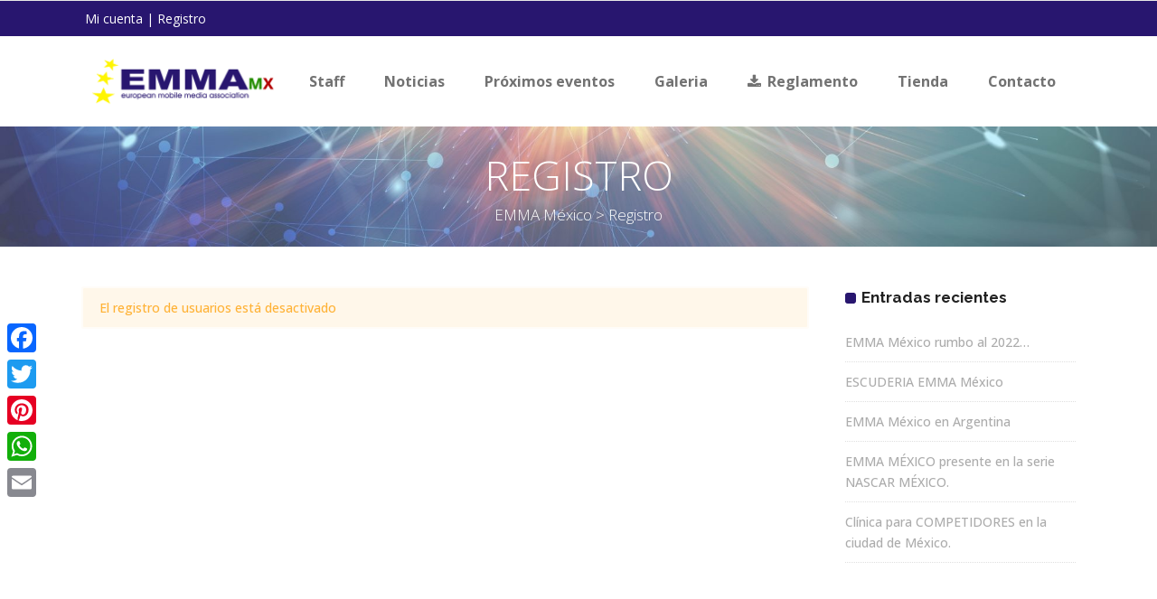

--- FILE ---
content_type: text/html; charset=UTF-8
request_url: https://emmamx.com/registro/
body_size: 16977
content:
<!DOCTYPE html>
<html lang="es">
<head>
<meta charset="UTF-8"/>
<link rel="profile" href="http://gmpg.org/xfn/11"/>
<link rel="pingback" href="https://emmamx.com/xmlrpc.php"/>
<meta name="viewport" content="width=device-width,initial-scale=1,user-scalable=no">
<script type="application/javascript">var qodeCoreAjaxUrl = "https://emmamx.com/wp-admin/admin-ajax.php"</script><meta name='robots' content='index, follow, max-image-preview:large, max-snippet:-1, max-video-preview:-1' />
<style>img:is([sizes="auto" i], [sizes^="auto," i]) { contain-intrinsic-size: 3000px 1500px }</style>
<!-- This site is optimized with the Yoast SEO plugin v26.1.1 - https://yoast.com/wordpress/plugins/seo/ -->
<title>Registro - EMMA México</title>
<link rel="canonical" href="https://emmamx.com/registro/" />
<meta property="og:locale" content="es_ES" />
<meta property="og:type" content="article" />
<meta property="og:title" content="Registro - EMMA México" />
<meta property="og:url" content="https://emmamx.com/registro/" />
<meta property="og:site_name" content="EMMA México" />
<meta property="article:publisher" content="https://www.facebook.com/EMMA-M%c3%a9xico-455414648237077" />
<meta property="article:modified_time" content="2021-03-29T15:16:00+00:00" />
<meta name="twitter:card" content="summary_large_image" />
<script type="application/ld+json" class="yoast-schema-graph">{"@context":"https://schema.org","@graph":[{"@type":"WebPage","@id":"https://emmamx.com/registro/","url":"https://emmamx.com/registro/","name":"Registro - EMMA México","isPartOf":{"@id":"https://emmamx.com/#website"},"datePublished":"2019-12-09T19:28:40+00:00","dateModified":"2021-03-29T15:16:00+00:00","breadcrumb":{"@id":"https://emmamx.com/registro/#breadcrumb"},"inLanguage":"es","potentialAction":[{"@type":"ReadAction","target":["https://emmamx.com/registro/"]}]},{"@type":"BreadcrumbList","@id":"https://emmamx.com/registro/#breadcrumb","itemListElement":[{"@type":"ListItem","position":1,"name":"Inicio","item":"https://emmamx.com/"},{"@type":"ListItem","position":2,"name":"Registro"}]},{"@type":"WebSite","@id":"https://emmamx.com/#website","url":"https://emmamx.com/","name":"EMMA México","description":"European Mobile Media Association","publisher":{"@id":"https://emmamx.com/#organization"},"potentialAction":[{"@type":"SearchAction","target":{"@type":"EntryPoint","urlTemplate":"https://emmamx.com/?s={search_term_string}"},"query-input":{"@type":"PropertyValueSpecification","valueRequired":true,"valueName":"search_term_string"}}],"inLanguage":"es"},{"@type":"Organization","@id":"https://emmamx.com/#organization","name":"EMMA Mexico","url":"https://emmamx.com/","logo":{"@type":"ImageObject","inLanguage":"es","@id":"https://emmamx.com/#/schema/logo/image/","url":"https://emmamx.com/wp-content/uploads/2019/10/logo_emma-e1593539498912.png","contentUrl":"https://emmamx.com/wp-content/uploads/2019/10/logo_emma-e1593539498912.png","width":216,"height":66,"caption":"EMMA Mexico"},"image":{"@id":"https://emmamx.com/#/schema/logo/image/"},"sameAs":["https://www.facebook.com/EMMA-México-455414648237077"]}]}</script>
<!-- / Yoast SEO plugin. -->
<link rel='dns-prefetch' href='//static.addtoany.com' />
<link rel='dns-prefetch' href='//fonts.googleapis.com' />
<link rel="alternate" type="application/rss+xml" title="EMMA México &raquo; Feed" href="https://emmamx.com/feed/" />
<link rel="alternate" type="application/rss+xml" title="EMMA México &raquo; Feed de los comentarios" href="https://emmamx.com/comments/feed/" />
<script type="text/javascript">
gg_rtl = false;
gg_columnized_max_w = 260;
gg_masonry_min_w = 150;
gg_phosostr_min_w = 120; 
gg_coll_max_w = 400;
gg_preload_hires_img 	= false; 
gg_use_deeplink 		= true;
gg_monopage_filter 		= false;
gg_back_to_gall_scroll 	= false;
// global vars
gg_galleria_toggle_info = false;
gg_galleria_fx = '';
gg_galleria_fx_time = 400; 
gg_galleria_img_crop = true;
gg_galleria_autoplay = false;
gg_galleria_interval = 3500;
gg_delayed_fx = true;
</script>
<script type="text/javascript">
/* <![CDATA[ */
window._wpemojiSettings = {"baseUrl":"https:\/\/s.w.org\/images\/core\/emoji\/16.0.1\/72x72\/","ext":".png","svgUrl":"https:\/\/s.w.org\/images\/core\/emoji\/16.0.1\/svg\/","svgExt":".svg","source":{"concatemoji":"https:\/\/emmamx.com\/wp-includes\/js\/wp-emoji-release.min.js?ver=6.8.3"}};
/*! This file is auto-generated */
!function(s,n){var o,i,e;function c(e){try{var t={supportTests:e,timestamp:(new Date).valueOf()};sessionStorage.setItem(o,JSON.stringify(t))}catch(e){}}function p(e,t,n){e.clearRect(0,0,e.canvas.width,e.canvas.height),e.fillText(t,0,0);var t=new Uint32Array(e.getImageData(0,0,e.canvas.width,e.canvas.height).data),a=(e.clearRect(0,0,e.canvas.width,e.canvas.height),e.fillText(n,0,0),new Uint32Array(e.getImageData(0,0,e.canvas.width,e.canvas.height).data));return t.every(function(e,t){return e===a[t]})}function u(e,t){e.clearRect(0,0,e.canvas.width,e.canvas.height),e.fillText(t,0,0);for(var n=e.getImageData(16,16,1,1),a=0;a<n.data.length;a++)if(0!==n.data[a])return!1;return!0}function f(e,t,n,a){switch(t){case"flag":return n(e,"\ud83c\udff3\ufe0f\u200d\u26a7\ufe0f","\ud83c\udff3\ufe0f\u200b\u26a7\ufe0f")?!1:!n(e,"\ud83c\udde8\ud83c\uddf6","\ud83c\udde8\u200b\ud83c\uddf6")&&!n(e,"\ud83c\udff4\udb40\udc67\udb40\udc62\udb40\udc65\udb40\udc6e\udb40\udc67\udb40\udc7f","\ud83c\udff4\u200b\udb40\udc67\u200b\udb40\udc62\u200b\udb40\udc65\u200b\udb40\udc6e\u200b\udb40\udc67\u200b\udb40\udc7f");case"emoji":return!a(e,"\ud83e\udedf")}return!1}function g(e,t,n,a){var r="undefined"!=typeof WorkerGlobalScope&&self instanceof WorkerGlobalScope?new OffscreenCanvas(300,150):s.createElement("canvas"),o=r.getContext("2d",{willReadFrequently:!0}),i=(o.textBaseline="top",o.font="600 32px Arial",{});return e.forEach(function(e){i[e]=t(o,e,n,a)}),i}function t(e){var t=s.createElement("script");t.src=e,t.defer=!0,s.head.appendChild(t)}"undefined"!=typeof Promise&&(o="wpEmojiSettingsSupports",i=["flag","emoji"],n.supports={everything:!0,everythingExceptFlag:!0},e=new Promise(function(e){s.addEventListener("DOMContentLoaded",e,{once:!0})}),new Promise(function(t){var n=function(){try{var e=JSON.parse(sessionStorage.getItem(o));if("object"==typeof e&&"number"==typeof e.timestamp&&(new Date).valueOf()<e.timestamp+604800&&"object"==typeof e.supportTests)return e.supportTests}catch(e){}return null}();if(!n){if("undefined"!=typeof Worker&&"undefined"!=typeof OffscreenCanvas&&"undefined"!=typeof URL&&URL.createObjectURL&&"undefined"!=typeof Blob)try{var e="postMessage("+g.toString()+"("+[JSON.stringify(i),f.toString(),p.toString(),u.toString()].join(",")+"));",a=new Blob([e],{type:"text/javascript"}),r=new Worker(URL.createObjectURL(a),{name:"wpTestEmojiSupports"});return void(r.onmessage=function(e){c(n=e.data),r.terminate(),t(n)})}catch(e){}c(n=g(i,f,p,u))}t(n)}).then(function(e){for(var t in e)n.supports[t]=e[t],n.supports.everything=n.supports.everything&&n.supports[t],"flag"!==t&&(n.supports.everythingExceptFlag=n.supports.everythingExceptFlag&&n.supports[t]);n.supports.everythingExceptFlag=n.supports.everythingExceptFlag&&!n.supports.flag,n.DOMReady=!1,n.readyCallback=function(){n.DOMReady=!0}}).then(function(){return e}).then(function(){var e;n.supports.everything||(n.readyCallback(),(e=n.source||{}).concatemoji?t(e.concatemoji):e.wpemoji&&e.twemoji&&(t(e.twemoji),t(e.wpemoji)))}))}((window,document),window._wpemojiSettings);
/* ]]> */
</script>
<style id='wp-emoji-styles-inline-css' type='text/css'>
img.wp-smiley, img.emoji {
display: inline !important;
border: none !important;
box-shadow: none !important;
height: 1em !important;
width: 1em !important;
margin: 0 0.07em !important;
vertical-align: -0.1em !important;
background: none !important;
padding: 0 !important;
}
</style>
<!-- <link rel='stylesheet' id='wp-block-library-css' href='https://emmamx.com/wp-includes/css/dist/block-library/style.min.css?ver=6.8.3' type='text/css' media='all' /> -->
<link rel="stylesheet" type="text/css" href="//emmamx.com/wp-content/cache/wpfc-minified/f25x3m2a/64qom.css" media="all"/>
<style id='classic-theme-styles-inline-css' type='text/css'>
/*! This file is auto-generated */
.wp-block-button__link{color:#fff;background-color:#32373c;border-radius:9999px;box-shadow:none;text-decoration:none;padding:calc(.667em + 2px) calc(1.333em + 2px);font-size:1.125em}.wp-block-file__button{background:#32373c;color:#fff;text-decoration:none}
</style>
<style id='global-styles-inline-css' type='text/css'>
:root{--wp--preset--aspect-ratio--square: 1;--wp--preset--aspect-ratio--4-3: 4/3;--wp--preset--aspect-ratio--3-4: 3/4;--wp--preset--aspect-ratio--3-2: 3/2;--wp--preset--aspect-ratio--2-3: 2/3;--wp--preset--aspect-ratio--16-9: 16/9;--wp--preset--aspect-ratio--9-16: 9/16;--wp--preset--color--black: #000000;--wp--preset--color--cyan-bluish-gray: #abb8c3;--wp--preset--color--white: #ffffff;--wp--preset--color--pale-pink: #f78da7;--wp--preset--color--vivid-red: #cf2e2e;--wp--preset--color--luminous-vivid-orange: #ff6900;--wp--preset--color--luminous-vivid-amber: #fcb900;--wp--preset--color--light-green-cyan: #7bdcb5;--wp--preset--color--vivid-green-cyan: #00d084;--wp--preset--color--pale-cyan-blue: #8ed1fc;--wp--preset--color--vivid-cyan-blue: #0693e3;--wp--preset--color--vivid-purple: #9b51e0;--wp--preset--gradient--vivid-cyan-blue-to-vivid-purple: linear-gradient(135deg,rgba(6,147,227,1) 0%,rgb(155,81,224) 100%);--wp--preset--gradient--light-green-cyan-to-vivid-green-cyan: linear-gradient(135deg,rgb(122,220,180) 0%,rgb(0,208,130) 100%);--wp--preset--gradient--luminous-vivid-amber-to-luminous-vivid-orange: linear-gradient(135deg,rgba(252,185,0,1) 0%,rgba(255,105,0,1) 100%);--wp--preset--gradient--luminous-vivid-orange-to-vivid-red: linear-gradient(135deg,rgba(255,105,0,1) 0%,rgb(207,46,46) 100%);--wp--preset--gradient--very-light-gray-to-cyan-bluish-gray: linear-gradient(135deg,rgb(238,238,238) 0%,rgb(169,184,195) 100%);--wp--preset--gradient--cool-to-warm-spectrum: linear-gradient(135deg,rgb(74,234,220) 0%,rgb(151,120,209) 20%,rgb(207,42,186) 40%,rgb(238,44,130) 60%,rgb(251,105,98) 80%,rgb(254,248,76) 100%);--wp--preset--gradient--blush-light-purple: linear-gradient(135deg,rgb(255,206,236) 0%,rgb(152,150,240) 100%);--wp--preset--gradient--blush-bordeaux: linear-gradient(135deg,rgb(254,205,165) 0%,rgb(254,45,45) 50%,rgb(107,0,62) 100%);--wp--preset--gradient--luminous-dusk: linear-gradient(135deg,rgb(255,203,112) 0%,rgb(199,81,192) 50%,rgb(65,88,208) 100%);--wp--preset--gradient--pale-ocean: linear-gradient(135deg,rgb(255,245,203) 0%,rgb(182,227,212) 50%,rgb(51,167,181) 100%);--wp--preset--gradient--electric-grass: linear-gradient(135deg,rgb(202,248,128) 0%,rgb(113,206,126) 100%);--wp--preset--gradient--midnight: linear-gradient(135deg,rgb(2,3,129) 0%,rgb(40,116,252) 100%);--wp--preset--font-size--small: 13px;--wp--preset--font-size--medium: 20px;--wp--preset--font-size--large: 36px;--wp--preset--font-size--x-large: 42px;--wp--preset--spacing--20: 0.44rem;--wp--preset--spacing--30: 0.67rem;--wp--preset--spacing--40: 1rem;--wp--preset--spacing--50: 1.5rem;--wp--preset--spacing--60: 2.25rem;--wp--preset--spacing--70: 3.38rem;--wp--preset--spacing--80: 5.06rem;--wp--preset--shadow--natural: 6px 6px 9px rgba(0, 0, 0, 0.2);--wp--preset--shadow--deep: 12px 12px 50px rgba(0, 0, 0, 0.4);--wp--preset--shadow--sharp: 6px 6px 0px rgba(0, 0, 0, 0.2);--wp--preset--shadow--outlined: 6px 6px 0px -3px rgba(255, 255, 255, 1), 6px 6px rgba(0, 0, 0, 1);--wp--preset--shadow--crisp: 6px 6px 0px rgba(0, 0, 0, 1);}:where(.is-layout-flex){gap: 0.5em;}:where(.is-layout-grid){gap: 0.5em;}body .is-layout-flex{display: flex;}.is-layout-flex{flex-wrap: wrap;align-items: center;}.is-layout-flex > :is(*, div){margin: 0;}body .is-layout-grid{display: grid;}.is-layout-grid > :is(*, div){margin: 0;}:where(.wp-block-columns.is-layout-flex){gap: 2em;}:where(.wp-block-columns.is-layout-grid){gap: 2em;}:where(.wp-block-post-template.is-layout-flex){gap: 1.25em;}:where(.wp-block-post-template.is-layout-grid){gap: 1.25em;}.has-black-color{color: var(--wp--preset--color--black) !important;}.has-cyan-bluish-gray-color{color: var(--wp--preset--color--cyan-bluish-gray) !important;}.has-white-color{color: var(--wp--preset--color--white) !important;}.has-pale-pink-color{color: var(--wp--preset--color--pale-pink) !important;}.has-vivid-red-color{color: var(--wp--preset--color--vivid-red) !important;}.has-luminous-vivid-orange-color{color: var(--wp--preset--color--luminous-vivid-orange) !important;}.has-luminous-vivid-amber-color{color: var(--wp--preset--color--luminous-vivid-amber) !important;}.has-light-green-cyan-color{color: var(--wp--preset--color--light-green-cyan) !important;}.has-vivid-green-cyan-color{color: var(--wp--preset--color--vivid-green-cyan) !important;}.has-pale-cyan-blue-color{color: var(--wp--preset--color--pale-cyan-blue) !important;}.has-vivid-cyan-blue-color{color: var(--wp--preset--color--vivid-cyan-blue) !important;}.has-vivid-purple-color{color: var(--wp--preset--color--vivid-purple) !important;}.has-black-background-color{background-color: var(--wp--preset--color--black) !important;}.has-cyan-bluish-gray-background-color{background-color: var(--wp--preset--color--cyan-bluish-gray) !important;}.has-white-background-color{background-color: var(--wp--preset--color--white) !important;}.has-pale-pink-background-color{background-color: var(--wp--preset--color--pale-pink) !important;}.has-vivid-red-background-color{background-color: var(--wp--preset--color--vivid-red) !important;}.has-luminous-vivid-orange-background-color{background-color: var(--wp--preset--color--luminous-vivid-orange) !important;}.has-luminous-vivid-amber-background-color{background-color: var(--wp--preset--color--luminous-vivid-amber) !important;}.has-light-green-cyan-background-color{background-color: var(--wp--preset--color--light-green-cyan) !important;}.has-vivid-green-cyan-background-color{background-color: var(--wp--preset--color--vivid-green-cyan) !important;}.has-pale-cyan-blue-background-color{background-color: var(--wp--preset--color--pale-cyan-blue) !important;}.has-vivid-cyan-blue-background-color{background-color: var(--wp--preset--color--vivid-cyan-blue) !important;}.has-vivid-purple-background-color{background-color: var(--wp--preset--color--vivid-purple) !important;}.has-black-border-color{border-color: var(--wp--preset--color--black) !important;}.has-cyan-bluish-gray-border-color{border-color: var(--wp--preset--color--cyan-bluish-gray) !important;}.has-white-border-color{border-color: var(--wp--preset--color--white) !important;}.has-pale-pink-border-color{border-color: var(--wp--preset--color--pale-pink) !important;}.has-vivid-red-border-color{border-color: var(--wp--preset--color--vivid-red) !important;}.has-luminous-vivid-orange-border-color{border-color: var(--wp--preset--color--luminous-vivid-orange) !important;}.has-luminous-vivid-amber-border-color{border-color: var(--wp--preset--color--luminous-vivid-amber) !important;}.has-light-green-cyan-border-color{border-color: var(--wp--preset--color--light-green-cyan) !important;}.has-vivid-green-cyan-border-color{border-color: var(--wp--preset--color--vivid-green-cyan) !important;}.has-pale-cyan-blue-border-color{border-color: var(--wp--preset--color--pale-cyan-blue) !important;}.has-vivid-cyan-blue-border-color{border-color: var(--wp--preset--color--vivid-cyan-blue) !important;}.has-vivid-purple-border-color{border-color: var(--wp--preset--color--vivid-purple) !important;}.has-vivid-cyan-blue-to-vivid-purple-gradient-background{background: var(--wp--preset--gradient--vivid-cyan-blue-to-vivid-purple) !important;}.has-light-green-cyan-to-vivid-green-cyan-gradient-background{background: var(--wp--preset--gradient--light-green-cyan-to-vivid-green-cyan) !important;}.has-luminous-vivid-amber-to-luminous-vivid-orange-gradient-background{background: var(--wp--preset--gradient--luminous-vivid-amber-to-luminous-vivid-orange) !important;}.has-luminous-vivid-orange-to-vivid-red-gradient-background{background: var(--wp--preset--gradient--luminous-vivid-orange-to-vivid-red) !important;}.has-very-light-gray-to-cyan-bluish-gray-gradient-background{background: var(--wp--preset--gradient--very-light-gray-to-cyan-bluish-gray) !important;}.has-cool-to-warm-spectrum-gradient-background{background: var(--wp--preset--gradient--cool-to-warm-spectrum) !important;}.has-blush-light-purple-gradient-background{background: var(--wp--preset--gradient--blush-light-purple) !important;}.has-blush-bordeaux-gradient-background{background: var(--wp--preset--gradient--blush-bordeaux) !important;}.has-luminous-dusk-gradient-background{background: var(--wp--preset--gradient--luminous-dusk) !important;}.has-pale-ocean-gradient-background{background: var(--wp--preset--gradient--pale-ocean) !important;}.has-electric-grass-gradient-background{background: var(--wp--preset--gradient--electric-grass) !important;}.has-midnight-gradient-background{background: var(--wp--preset--gradient--midnight) !important;}.has-small-font-size{font-size: var(--wp--preset--font-size--small) !important;}.has-medium-font-size{font-size: var(--wp--preset--font-size--medium) !important;}.has-large-font-size{font-size: var(--wp--preset--font-size--large) !important;}.has-x-large-font-size{font-size: var(--wp--preset--font-size--x-large) !important;}
:where(.wp-block-post-template.is-layout-flex){gap: 1.25em;}:where(.wp-block-post-template.is-layout-grid){gap: 1.25em;}
:where(.wp-block-columns.is-layout-flex){gap: 2em;}:where(.wp-block-columns.is-layout-grid){gap: 2em;}
:root :where(.wp-block-pullquote){font-size: 1.5em;line-height: 1.6;}
</style>
<!-- <link rel='stylesheet' id='awsm-team-css-css' href='https://emmamx.com/wp-content/plugins/awsm-team-pro/css/team.min.css?ver=1.4.5' type='text/css' media='all' /> -->
<!-- <link rel='stylesheet' id='wpdm-fonticon-css' href='https://emmamx.com/wp-content/plugins/download-manager/assets/wpdm-iconfont/css/wpdm-icons.css?ver=6.8.3' type='text/css' media='all' /> -->
<!-- <link rel='stylesheet' id='wpdm-front-css' href='https://emmamx.com/wp-content/plugins/download-manager/assets/css/front.min.css?ver=6.8.3' type='text/css' media='all' /> -->
<!-- <link rel='stylesheet' id='events-manager-css' href='https://emmamx.com/wp-content/plugins/events-manager/includes/css/events-manager.min.css?ver=7.2.1' type='text/css' media='all' /> -->
<link rel="stylesheet" type="text/css" href="//emmamx.com/wp-content/cache/wpfc-minified/loyop3gc/hn5j5.css" media="all"/>
<style id='events-manager-inline-css' type='text/css'>
body .em { --font-family : inherit; --font-weight : inherit; --font-size : 1em; --line-height : inherit; }
</style>
<!-- <link rel='stylesheet' id='gg-lcl-skin-css' href='https://emmamx.com/wp-content/plugins/global-gallery/js/lightboxes/lc-lightbox/skins/minimal.css?ver=6.531' type='text/css' media='all' /> -->
<!-- <link rel='stylesheet' id='gg-lightbox-css-css' href='https://emmamx.com/wp-content/plugins/global-gallery/js/lightboxes/lc-lightbox/css/lc_lightbox.min.css?ver=6.8.3' type='text/css' media='all' /> -->
<link rel="stylesheet" type="text/css" href="//emmamx.com/wp-content/cache/wpfc-minified/2dz7pb78/dcmkh.css" media="all"/>
<style id='woocommerce-inline-inline-css' type='text/css'>
.woocommerce form .form-row .required { visibility: visible; }
</style>
<!-- <link rel='stylesheet' id='brands-styles-css' href='https://emmamx.com/wp-content/plugins/woocommerce/assets/css/brands.css?ver=10.2.2' type='text/css' media='all' /> -->
<!-- <link rel='stylesheet' id='startit-qode-default-style-css' href='https://emmamx.com/wp-content/themes/startit/style.css?ver=6.8.3' type='text/css' media='all' /> -->
<!-- <link rel='stylesheet' id='startit-qode-modules-plugins-css' href='https://emmamx.com/wp-content/themes/startit/assets/css/plugins.min.css?ver=6.8.3' type='text/css' media='all' /> -->
<!-- <link rel='stylesheet' id='startit-qode-modules-css' href='https://emmamx.com/wp-content/themes/startit/assets/css/modules.min.css?ver=6.8.3' type='text/css' media='all' /> -->
<link rel="stylesheet" type="text/css" href="//emmamx.com/wp-content/cache/wpfc-minified/knvxmnju/hn5j5.css" media="all"/>
<!--[if IE 9]>
<link rel='stylesheet' id='startit-qode-ie9-style-css' href='https://emmamx.com/wp-content/themes/startit/assets/css/ie9_stylesheet.min.css?ver=6.8.3' type='text/css' media='all' />
<![endif]-->
<!-- <link rel='stylesheet' id='startit-qode-font-awesome-css' href='https://emmamx.com/wp-content/themes/startit/assets/css/font-awesome/css/font-awesome.min.css?ver=6.8.3' type='text/css' media='all' /> -->
<!-- <link rel='stylesheet' id='startit-qode-font-elegant-css' href='https://emmamx.com/wp-content/themes/startit/assets/css/elegant-icons/style.min.css?ver=6.8.3' type='text/css' media='all' /> -->
<!-- <link rel='stylesheet' id='startit-qode-ion-icons-css' href='https://emmamx.com/wp-content/themes/startit/assets/css/ion-icons/css/ionicons.min.css?ver=6.8.3' type='text/css' media='all' /> -->
<!-- <link rel='stylesheet' id='startit-qode-linea-icons-css' href='https://emmamx.com/wp-content/themes/startit/assets/css/linea-icons/style.css?ver=6.8.3' type='text/css' media='all' /> -->
<!-- <link rel='stylesheet' id='startit-qode-simple-line-icons-css' href='https://emmamx.com/wp-content/themes/startit/assets/css/simple-line-icons/simple-line-icons.css?ver=6.8.3' type='text/css' media='all' /> -->
<!-- <link rel='stylesheet' id='startit-qode-dripicons-css' href='https://emmamx.com/wp-content/themes/startit/assets/css/dripicons/dripicons.css?ver=6.8.3' type='text/css' media='all' /> -->
<!-- <link rel='stylesheet' id='startit-qode-modules-responsive-css' href='https://emmamx.com/wp-content/themes/startit/assets/css/modules-responsive.min.css?ver=6.8.3' type='text/css' media='all' /> -->
<!-- <link rel='stylesheet' id='startit-qode-blog-responsive-css' href='https://emmamx.com/wp-content/themes/startit/assets/css/blog-responsive.min.css?ver=6.8.3' type='text/css' media='all' /> -->
<!-- <link rel='stylesheet' id='startit-qode-style-dynamic-responsive-css' href='https://emmamx.com/wp-content/themes/startit/assets/css/style_dynamic_responsive.css?ver=1711390054' type='text/css' media='all' /> -->
<!-- <link rel='stylesheet' id='startit-qode-style-dynamic-css' href='https://emmamx.com/wp-content/themes/startit/assets/css/style_dynamic.css?ver=1711390054' type='text/css' media='all' /> -->
<!-- <link rel='stylesheet' id='js_composer_front-css' href='https://emmamx.com/wp-content/plugins/js_composer/assets/css/js_composer.min.css?ver=6.0.5' type='text/css' media='all' /> -->
<link rel="stylesheet" type="text/css" href="//emmamx.com/wp-content/cache/wpfc-minified/7m7fj7tr/64r21.css" media="all"/>
<link rel='stylesheet' id='startit-qode-google-fonts-css' href='https://fonts.googleapis.com/css?family=Raleway%3A100%2C100italic%2C200%2C200italic%2C300%2C300italic%2C400%2C400italic%2C500%2C500italic%2C600%2C600italic%2C700%2C700italic%2C800%2C800italic%2C900%2C900italic%7COpen+Sans%3A100%2C100italic%2C200%2C200italic%2C300%2C300italic%2C400%2C400italic%2C500%2C500italic%2C600%2C600italic%2C700%2C700italic%2C800%2C800italic%2C900%2C900italic&#038;subset=latin%2Clatin-ext&#038;ver=1.0.0' type='text/css' media='all' />
<!--[if lt IE 9]>
<link rel='stylesheet' id='vc_lte_ie9-css' href='https://emmamx.com/wp-content/plugins/js_composer/assets/css/vc_lte_ie9.min.css?ver=6.0.5' type='text/css' media='screen' />
<![endif]-->
<!-- <link rel='stylesheet' id='addtoany-css' href='https://emmamx.com/wp-content/plugins/add-to-any/addtoany.min.css?ver=1.16' type='text/css' media='all' /> -->
<link rel="stylesheet" type="text/css" href="//emmamx.com/wp-content/cache/wpfc-minified/qwny38j8/64qom.css" media="all"/>
<style id='addtoany-inline-css' type='text/css'>
@media screen and (max-width:980px){
.a2a_floating_style.a2a_vertical_style{display:none;}
}
</style>
<!-- <link rel='stylesheet' id='gg_fontawesome-css' href='https://emmamx.com/wp-content/plugins/global-gallery/css/font-awesome/css/font-awesome.min.css?ver=4.7.0' type='text/css' media='all' /> -->
<!-- <link rel='stylesheet' id='gg-frontend-css-css' href='https://emmamx.com/wp-content/plugins/global-gallery/css/frontend.min.css?ver=6.531' type='text/css' media='all' /> -->
<!-- <link rel='stylesheet' id='gg-slider-css-css' href='https://emmamx.com/wp-content/plugins/global-gallery/js/jquery.galleria/themes/ggallery/galleria.ggallery_minimal.css?ver=6.531' type='text/css' media='all' /> -->
<!-- <link rel='stylesheet' id='gg-custom-css-css' href='https://emmamx.com/wp-content/plugins/global-gallery/css/custom.css?ver=6.531' type='text/css' media='all' /> -->
<link rel="stylesheet" type="text/css" href="//emmamx.com/wp-content/cache/wpfc-minified/g0vri67t/64qom.css" media="all"/>
<script src='//emmamx.com/wp-content/cache/wpfc-minified/3364y8q4/64qom.js' type="text/javascript"></script>
<!-- <script type="text/javascript" src="https://emmamx.com/wp-includes/js/jquery/jquery.min.js?ver=3.7.1" id="jquery-core-js"></script> -->
<!-- <script type="text/javascript" src="https://emmamx.com/wp-includes/js/jquery/jquery-migrate.min.js?ver=3.4.1" id="jquery-migrate-js"></script> -->
<!-- <script type="text/javascript" src="https://emmamx.com/wp-content/themes/startit/assets/js/modules/plugins/scrolltoplugin.min.js?ver=6.8.3" id="scrollto-js"></script> -->
<script type="text/javascript" id="addtoany-core-js-before">
/* <![CDATA[ */
window.a2a_config=window.a2a_config||{};a2a_config.callbacks=[];a2a_config.overlays=[];a2a_config.templates={};a2a_localize = {
Share: "Compartir",
Save: "Guardar",
Subscribe: "Suscribir",
Email: "Correo electrónico",
Bookmark: "Marcador",
ShowAll: "Mostrar todo",
ShowLess: "Mostrar menos",
FindServices: "Encontrar servicio(s)",
FindAnyServiceToAddTo: "Encuentra al instante cualquier servicio para añadir a",
PoweredBy: "Funciona con",
ShareViaEmail: "Compartir por correo electrónico",
SubscribeViaEmail: "Suscribirse a través de correo electrónico",
BookmarkInYourBrowser: "Añadir a marcadores de tu navegador",
BookmarkInstructions: "Presiona «Ctrl+D» o «\u2318+D» para añadir esta página a marcadores",
AddToYourFavorites: "Añadir a tus favoritos",
SendFromWebOrProgram: "Enviar desde cualquier dirección o programa de correo electrónico ",
EmailProgram: "Programa de correo electrónico",
More: "Más&#8230;",
ThanksForSharing: "¡Gracias por compartir!",
ThanksForFollowing: "¡Gracias por seguirnos!"
};
/* ]]> */
</script>
<script type="text/javascript" defer src="https://static.addtoany.com/menu/page.js" id="addtoany-core-js"></script>
<script src='//emmamx.com/wp-content/cache/wpfc-minified/dqn9avav/hn5j5.js' type="text/javascript"></script>
<!-- <script type="text/javascript" defer src="https://emmamx.com/wp-content/plugins/add-to-any/addtoany.min.js?ver=1.1" id="addtoany-jquery-js"></script> -->
<!-- <script type="text/javascript" src="https://emmamx.com/wp-content/plugins/download-manager/assets/js/wpdm.min.js?ver=6.8.3" id="wpdm-frontend-js-js"></script> -->
<script type="text/javascript" id="wpdm-frontjs-js-extra">
/* <![CDATA[ */
var wpdm_url = {"home":"https:\/\/emmamx.com\/","site":"https:\/\/emmamx.com\/","ajax":"https:\/\/emmamx.com\/wp-admin\/admin-ajax.php"};
var wpdm_js = {"spinner":"<i class=\"wpdm-icon wpdm-sun wpdm-spin\"><\/i>","client_id":"f3da7bf1c11fa282ed42b9448be19a09"};
var wpdm_strings = {"pass_var":"\u00a1Contrase\u00f1a verificada!","pass_var_q":"Haz clic en el bot\u00f3n siguiente para iniciar la descarga.","start_dl":"Iniciar descarga"};
/* ]]> */
</script>
<script src='//emmamx.com/wp-content/cache/wpfc-minified/egocq623/hn5j5.js' type="text/javascript"></script>
<!-- <script type="text/javascript" src="https://emmamx.com/wp-content/plugins/download-manager/assets/js/front.min.js?ver=3.3.26" id="wpdm-frontjs-js"></script> -->
<!-- <script type="text/javascript" src="https://emmamx.com/wp-includes/js/jquery/ui/core.min.js?ver=1.13.3" id="jquery-ui-core-js"></script> -->
<!-- <script type="text/javascript" src="https://emmamx.com/wp-includes/js/jquery/ui/mouse.min.js?ver=1.13.3" id="jquery-ui-mouse-js"></script> -->
<!-- <script type="text/javascript" src="https://emmamx.com/wp-includes/js/jquery/ui/sortable.min.js?ver=1.13.3" id="jquery-ui-sortable-js"></script> -->
<!-- <script type="text/javascript" src="https://emmamx.com/wp-includes/js/jquery/ui/datepicker.min.js?ver=1.13.3" id="jquery-ui-datepicker-js"></script> -->
<script type="text/javascript" id="jquery-ui-datepicker-js-after">
/* <![CDATA[ */
jQuery(function(jQuery){jQuery.datepicker.setDefaults({"closeText":"Cerrar","currentText":"Hoy","monthNames":["enero","febrero","marzo","abril","mayo","junio","julio","agosto","septiembre","octubre","noviembre","diciembre"],"monthNamesShort":["Ene","Feb","Mar","Abr","May","Jun","Jul","Ago","Sep","Oct","Nov","Dic"],"nextText":"Siguiente","prevText":"Anterior","dayNames":["domingo","lunes","martes","mi\u00e9rcoles","jueves","viernes","s\u00e1bado"],"dayNamesShort":["Dom","Lun","Mar","Mi\u00e9","Jue","Vie","S\u00e1b"],"dayNamesMin":["D","L","M","X","J","V","S"],"dateFormat":"d MM, yy","firstDay":1,"isRTL":false});});
/* ]]> */
</script>
<script src='//emmamx.com/wp-content/cache/wpfc-minified/qkzqnrt7/dcmkh.js' type="text/javascript"></script>
<!-- <script type="text/javascript" src="https://emmamx.com/wp-includes/js/jquery/ui/resizable.min.js?ver=1.13.3" id="jquery-ui-resizable-js"></script> -->
<!-- <script type="text/javascript" src="https://emmamx.com/wp-includes/js/jquery/ui/draggable.min.js?ver=1.13.3" id="jquery-ui-draggable-js"></script> -->
<!-- <script type="text/javascript" src="https://emmamx.com/wp-includes/js/jquery/ui/controlgroup.min.js?ver=1.13.3" id="jquery-ui-controlgroup-js"></script> -->
<!-- <script type="text/javascript" src="https://emmamx.com/wp-includes/js/jquery/ui/checkboxradio.min.js?ver=1.13.3" id="jquery-ui-checkboxradio-js"></script> -->
<!-- <script type="text/javascript" src="https://emmamx.com/wp-includes/js/jquery/ui/button.min.js?ver=1.13.3" id="jquery-ui-button-js"></script> -->
<!-- <script type="text/javascript" src="https://emmamx.com/wp-includes/js/jquery/ui/dialog.min.js?ver=1.13.3" id="jquery-ui-dialog-js"></script> -->
<script type="text/javascript" id="events-manager-js-extra">
/* <![CDATA[ */
var EM = {"ajaxurl":"https:\/\/emmamx.com\/wp-admin\/admin-ajax.php","locationajaxurl":"https:\/\/emmamx.com\/wp-admin\/admin-ajax.php?action=locations_search","firstDay":"1","locale":"es","dateFormat":"yy-mm-dd","ui_css":"https:\/\/emmamx.com\/wp-content\/plugins\/events-manager\/includes\/css\/jquery-ui\/build.min.css","show24hours":"1","is_ssl":"1","autocomplete_limit":"10","calendar":{"breakpoints":{"small":560,"medium":908,"large":false}},"phone":"","datepicker":{"format":"d\/m\/Y","locale":"es"},"search":{"breakpoints":{"small":650,"medium":850,"full":false}},"url":"https:\/\/emmamx.com\/wp-content\/plugins\/events-manager","assets":{"input.em-uploader":{"js":{"em-uploader":{"url":"https:\/\/emmamx.com\/wp-content\/plugins\/events-manager\/includes\/js\/em-uploader.js?v=7.2.1","event":"em_uploader_ready"}}},".em-event-editor":{"js":{"event-editor":{"url":"https:\/\/emmamx.com\/wp-content\/plugins\/events-manager\/includes\/js\/events-manager-event-editor.js?v=7.2.1","event":"em_event_editor_ready"}},"css":{"event-editor":"https:\/\/emmamx.com\/wp-content\/plugins\/events-manager\/includes\/css\/events-manager-event-editor.min.css?v=7.2.1"}},".em-recurrence-sets, .em-timezone":{"js":{"luxon":{"url":"luxon\/luxon.js?v=7.2.1","event":"em_luxon_ready"}}},".em-booking-form, #em-booking-form, .em-booking-recurring, .em-event-booking-form":{"js":{"em-bookings":{"url":"https:\/\/emmamx.com\/wp-content\/plugins\/events-manager\/includes\/js\/bookingsform.js?v=7.2.1","event":"em_booking_form_js_loaded"}}},"#em-opt-archetypes":{"js":{"archetypes":"https:\/\/emmamx.com\/wp-content\/plugins\/events-manager\/includes\/js\/admin-archetype-editor.js?v=7.2.1","archetypes_ms":"https:\/\/emmamx.com\/wp-content\/plugins\/events-manager\/includes\/js\/admin-archetypes.js?v=7.2.1","qs":"qs\/qs.js?v=7.2.1"}}},"cached":"","bookingInProgress":"Por favor, espera mientras la reserva se env\u00eda.","tickets_save":"Guardar entrada","bookingajaxurl":"https:\/\/emmamx.com\/wp-admin\/admin-ajax.php","bookings_export_save":"Exportar reservas","bookings_settings_save":"Guardar configuraci\u00f3n","booking_delete":"\u00bfEst\u00e1s seguro que quieres borrar?","booking_offset":"30","bookings":{"submit_button":{"text":{"default":"Enviar tu reserva","free":"Enviar tu reserva","payment":"Enviar tu reserva","processing":"Processing ..."}},"update_listener":""},"bb_full":"Vendido","bb_book":"Reservar ahora","bb_booking":"Reservando...","bb_booked":"Reserva Enviado","bb_error":"Error de Reserva. \u00bfIntentar de nuevo?","bb_cancel":"Cancelar","bb_canceling":"Cancelando...","bb_cancelled":"Cancelado","bb_cancel_error":"Error de Cancelaci\u00f3n. \u00bfIntentar de nuevo?","txt_search":"Buscar","txt_searching":"Buscando...","txt_loading":"Cargando...","event_detach_warning":"\u00bfSeguro de que deseas separar este evento? Haci\u00e9ndolo, este evento ser\u00e1 independiente del conjunto de eventos peri\u00f3dicos.","delete_recurrence_warning":"\u00bfSeguro que deseas borrar todas las repeticiones de este evento? Todos los eventos se mover\u00e1n a la papelera.","disable_bookings_warning":"\u00bfSeguro de que deseas desactivar las reservas? Si haces esto y guardas, perder\u00e1s todas las reservas anteriores. Si deseas evitar que se reserve m\u00e1s, reduce el n\u00famero de espacios disponibles a la cantidad de reservas que tiene el evento actualmente","booking_warning_cancel":"\u00bfEst\u00e1s seguro que quieres cancelar tu reserva?"};
/* ]]> */
</script>
<script src='//emmamx.com/wp-content/cache/wpfc-minified/8kd5v17l/supy.js' type="text/javascript"></script>
<!-- <script type="text/javascript" src="https://emmamx.com/wp-content/plugins/events-manager/includes/js/events-manager.js?ver=7.2.1" id="events-manager-js"></script> -->
<!-- <script type="text/javascript" src="https://emmamx.com/wp-content/plugins/events-manager/includes/external/flatpickr/l10n/es.js?ver=7.2.1" id="em-flatpickr-localization-js"></script> -->
<!-- <script type="text/javascript" src="https://emmamx.com/wp-content/plugins/woocommerce/assets/js/jquery-blockui/jquery.blockUI.min.js?ver=2.7.0-wc.10.2.2" id="jquery-blockui-js" data-wp-strategy="defer"></script> -->
<script type="text/javascript" id="wc-add-to-cart-js-extra">
/* <![CDATA[ */
var wc_add_to_cart_params = {"ajax_url":"\/wp-admin\/admin-ajax.php","wc_ajax_url":"\/?wc-ajax=%%endpoint%%","i18n_view_cart":"Ver carrito","cart_url":"https:\/\/emmamx.com\/carrito\/","is_cart":"","cart_redirect_after_add":"no"};
/* ]]> */
</script>
<script src='//emmamx.com/wp-content/cache/wpfc-minified/jlo4y22p/6ikt0.js' type="text/javascript"></script>
<!-- <script type="text/javascript" src="https://emmamx.com/wp-content/plugins/woocommerce/assets/js/frontend/add-to-cart.min.js?ver=10.2.2" id="wc-add-to-cart-js" data-wp-strategy="defer"></script> -->
<!-- <script type="text/javascript" src="https://emmamx.com/wp-content/plugins/woocommerce/assets/js/js-cookie/js.cookie.min.js?ver=2.1.4-wc.10.2.2" id="js-cookie-js" defer="defer" data-wp-strategy="defer"></script> -->
<script type="text/javascript" id="woocommerce-js-extra">
/* <![CDATA[ */
var woocommerce_params = {"ajax_url":"\/wp-admin\/admin-ajax.php","wc_ajax_url":"\/?wc-ajax=%%endpoint%%","i18n_password_show":"Mostrar contrase\u00f1a","i18n_password_hide":"Ocultar contrase\u00f1a"};
/* ]]> */
</script>
<script src='//emmamx.com/wp-content/cache/wpfc-minified/femsedx0/6ikt0.js' type="text/javascript"></script>
<!-- <script type="text/javascript" src="https://emmamx.com/wp-content/plugins/woocommerce/assets/js/frontend/woocommerce.min.js?ver=10.2.2" id="woocommerce-js" defer="defer" data-wp-strategy="defer"></script> -->
<!-- <script type="text/javascript" src="https://emmamx.com/wp-content/plugins/js_composer/assets/js/vendors/woocommerce-add-to-cart.js?ver=6.0.5" id="vc_woocommerce-add-to-cart-js-js"></script> -->
<!-- <script type="text/javascript" src="https://emmamx.com/wp-content/plugins/woocommerce/assets/js/select2/select2.full.min.js?ver=4.0.3-wc.10.2.2" id="select2-js" defer="defer" data-wp-strategy="defer"></script> -->
<link rel="https://api.w.org/" href="https://emmamx.com/wp-json/" /><link rel="alternate" title="JSON" type="application/json" href="https://emmamx.com/wp-json/wp/v2/pages/1699" /><link rel="EditURI" type="application/rsd+xml" title="RSD" href="https://emmamx.com/xmlrpc.php?rsd" />
<meta name="generator" content="WordPress 6.8.3" />
<meta name="generator" content="WooCommerce 10.2.2" />
<link rel='shortlink' href='https://emmamx.com/?p=1699' />
<link rel="alternate" title="oEmbed (JSON)" type="application/json+oembed" href="https://emmamx.com/wp-json/oembed/1.0/embed?url=https%3A%2F%2Femmamx.com%2Fregistro%2F" />
<link rel="alternate" title="oEmbed (XML)" type="text/xml+oembed" href="https://emmamx.com/wp-json/oembed/1.0/embed?url=https%3A%2F%2Femmamx.com%2Fregistro%2F&#038;format=xml" />
<script>
document.documentElement.className = document.documentElement.className.replace( 'no-js', 'js' );
</script>
<style>
.no-js img.lazyload { display: none; }
figure.wp-block-image img.lazyloading { min-width: 150px; }
.lazyload, .lazyloading { opacity: 0; }
.lazyloaded {
opacity: 1;
transition: opacity 400ms;
transition-delay: 0ms;
}
</style>
<noscript><style>.woocommerce-product-gallery{ opacity: 1 !important; }</style></noscript>
<meta name="generator" content="Powered by WPBakery Page Builder - drag and drop page builder for WordPress."/>
<link rel="icon" href="https://emmamx.com/wp-content/uploads/2021/03/favicon.png" sizes="32x32" />
<link rel="icon" href="https://emmamx.com/wp-content/uploads/2021/03/favicon.png" sizes="192x192" />
<link rel="apple-touch-icon" href="https://emmamx.com/wp-content/uploads/2021/03/favicon.png" />
<meta name="msapplication-TileImage" content="https://emmamx.com/wp-content/uploads/2021/03/favicon.png" />
<script type="text/javascript">
jQuery(document).delegate('.gg_linked_img', 'click', function() {
var link = jQuery(this).data('gg-link');
window.open(link ,'_top');
});
</script>
<noscript><style> .wpb_animate_when_almost_visible { opacity: 1; }</style></noscript><meta name="generator" content="WordPress Download Manager 3.3.26" />
<style>
/* WPDM Link Template Styles */        </style>
<style>
:root {
--color-primary: #28166f;
--color-primary-rgb: 40, 22, 111;
--color-primary-hover: #28166f;
--color-primary-active: #28166f;
--clr-sec: #6c757d;
--clr-sec-rgb: 108, 117, 125;
--clr-sec-hover: #6c757d;
--clr-sec-active: #6c757d;
--color-secondary: #6c757d;
--color-secondary-rgb: 108, 117, 125;
--color-secondary-hover: #6c757d;
--color-secondary-active: #6c757d;
--color-success: #18ce0f;
--color-success-rgb: 24, 206, 15;
--color-success-hover: #18ce0f;
--color-success-active: #18ce0f;
--color-info: #2CA8FF;
--color-info-rgb: 44, 168, 255;
--color-info-hover: #2CA8FF;
--color-info-active: #2CA8FF;
--color-warning: #FFB236;
--color-warning-rgb: 255, 178, 54;
--color-warning-hover: #FFB236;
--color-warning-active: #FFB236;
--color-danger: #ff5062;
--color-danger-rgb: 255, 80, 98;
--color-danger-hover: #ff5062;
--color-danger-active: #ff5062;
--color-green: #30b570;
--color-blue: #0073ff;
--color-purple: #8557D3;
--color-red: #ff5062;
--color-muted: rgba(69, 89, 122, 0.6);
--wpdm-font: "Sen", -apple-system, BlinkMacSystemFont, "Segoe UI", Roboto, Helvetica, Arial, sans-serif, "Apple Color Emoji", "Segoe UI Emoji", "Segoe UI Symbol";
}
.wpdm-download-link.btn.btn-primary {
border-radius: 4px;
}
</style>
</head>
<body class="wp-singular page-template-default page page-id-1699 wp-theme-startit theme-startit select-core-2.0.4 woocommerce-no-js startit-ver-3.1 qodef-smooth-scroll  qodef-header-standard qodef-sticky-header-on-scroll-down-up qodef-default-mobile-header qodef-sticky-up-mobile-header qodef-dropdown-default qodef-header-style-on-scroll wpb-js-composer js-comp-ver-6.0.5 vc_responsive">
<div class="qodef-wrapper">
<div class="qodef-wrapper-inner">
<div class="qodef-top-bar">
<div class="qodef-grid">
<div class="qodef-vertical-align-containers qodef-50-50">
<div class="qodef-position-left">
<div class="qodef-position-left-inner">
<div id="custom_html-4" class="widget_text widget widget_custom_html qodef-top-bar-widget"><div class="textwidget custom-html-widget"><a style="color:#FFFFFF;" href="https://emmamx.com/mi-cuenta" >Mi cuenta | Registro</a></div></div>                                    </div>
</div>
<div class="qodef-position-right">
<div class="qodef-position-right-inner">
</div>
</div>
</div>
</div>
</div>
<header class="qodef-page-header">
<div class="qodef-menu-area" >
<div class="qodef-grid">
<div class="qodef-vertical-align-containers">
<div class="qodef-position-left">
<div class="qodef-position-left-inner">
<div class="qodef-logo-wrapper">
<a href="https://emmamx.com/" style="height: 66px;">
<img   alt="logo" data-src="https://emmamx.com/wp-content/uploads/2019/10/logo_emma.png" class="qodef-normal-logo lazyload" src="[data-uri]" /><noscript><img   alt="logo" data-src="https://emmamx.com/wp-content/uploads/2019/10/logo_emma.png" class="qodef-normal-logo lazyload" src="[data-uri]" /><noscript><img class="qodef-normal-logo" src="https://emmamx.com/wp-content/uploads/2019/10/logo_emma.png" alt="logo"/></noscript></noscript>
<img   alt="dark logo" data-src="https://emmamx.com/wp-content/uploads/2019/10/logo_emma.png" class="qodef-dark-logo lazyload" src="[data-uri]" /><noscript><img   alt="dark logo" data-src="https://emmamx.com/wp-content/uploads/2019/10/logo_emma.png" class="qodef-dark-logo lazyload" src="[data-uri]" /><noscript><img class="qodef-dark-logo" src="https://emmamx.com/wp-content/uploads/2019/10/logo_emma.png" alt="dark logo"/></noscript></noscript>        <img   alt="light logo" data-src="https://emmamx.com/wp-content/uploads/2019/10/logo_emma.png" class="qodef-light-logo lazyload" src="[data-uri]" /><noscript><img   alt="light logo" data-src="https://emmamx.com/wp-content/uploads/2019/10/logo_emma.png" class="qodef-light-logo lazyload" src="[data-uri]" /><noscript><img class="qodef-light-logo" src="https://emmamx.com/wp-content/uploads/2019/10/logo_emma.png" alt="light logo"/></noscript></noscript>    </a>
</div>
</div>
</div>
<div class="qodef-position-right">
<div class="qodef-position-right-inner">
<nav class="qodef-main-menu qodef-drop-down qodef-default-nav">
<ul id="menu-principal" class="clearfix"><li id="nav-menu-item-20" class="menu-item menu-item-type-post_type menu-item-object-page  narrow"><a href="https://emmamx.com/staff/" class=""><span class="item_outer"><span class="item_inner"><span class="menu_icon_wrapper"><i class="menu_icon null fa"></i></span><span class="item_text">Staff</span></span><span class="plus"></span></span></a></li>
<li id="nav-menu-item-28" class="menu-item menu-item-type-post_type menu-item-object-page  narrow"><a href="https://emmamx.com/noticias/" class=""><span class="item_outer"><span class="item_inner"><span class="menu_icon_wrapper"><i class="menu_icon null fa"></i></span><span class="item_text">Noticias</span></span><span class="plus"></span></span></a></li>
<li id="nav-menu-item-4894" class="menu-item menu-item-type-custom menu-item-object-custom  narrow"><a href="https://emmamx.com/eventos" class=""><span class="item_outer"><span class="item_inner"><span class="menu_icon_wrapper"><i class="menu_icon blank fa"></i></span><span class="item_text">Próximos eventos</span></span><span class="plus"></span></span></a></li>
<li id="nav-menu-item-31" class="menu-item menu-item-type-post_type menu-item-object-page  narrow"><a href="https://emmamx.com/galeria/" class=""><span class="item_outer"><span class="item_inner"><span class="menu_icon_wrapper"><i class="menu_icon null fa"></i></span><span class="item_text">Galeria</span></span><span class="plus"></span></span></a></li>
<li id="nav-menu-item-4858" class="menu-item menu-item-type-custom menu-item-object-custom  narrow"><a href="https://emmamx.com/wp-content/uploads/2024/03/2024-EMMA-Reglamento-Mexico-con-EURO.pdf" class=""><span class="item_outer"><span class="item_inner"><span class="menu_icon_wrapper"><i class="menu_icon fa-download fa"></i></span><span class="item_text">Reglamento</span></span><span class="plus"></span></span></a></li>
<li id="nav-menu-item-43" class="menu-item menu-item-type-post_type menu-item-object-page  narrow"><a href="https://emmamx.com/tienda/" class=""><span class="item_outer"><span class="item_inner"><span class="menu_icon_wrapper"><i class="menu_icon null fa"></i></span><span class="item_text">Tienda</span></span><span class="plus"></span></span></a></li>
<li id="nav-menu-item-2610" class="menu-item menu-item-type-post_type menu-item-object-page  narrow"><a href="https://emmamx.com/contacto/" class=""><span class="item_outer"><span class="item_inner"><span class="menu_icon_wrapper"><i class="menu_icon null fa"></i></span><span class="item_text">Contacto</span></span><span class="plus"></span></span></a></li>
</ul></nav>
</div>
</div>
</div>
</div>
</div>
<div class="qodef-sticky-header">
<div class="qodef-sticky-holder">
<div class="qodef-grid">
<div class=" qodef-vertical-align-containers">
<div class="qodef-position-left">
<div class="qodef-position-left-inner">
<div class="qodef-logo-wrapper">
<a href="https://emmamx.com/" style="height: 66px;">
<img   alt="logo" data-src="https://emmamx.com/wp-content/uploads/2019/10/logo_emma.png" class="qodef-normal-logo lazyload" src="[data-uri]" /><noscript><img   alt="logo" data-src="https://emmamx.com/wp-content/uploads/2019/10/logo_emma.png" class="qodef-normal-logo lazyload" src="[data-uri]" /><noscript><img class="qodef-normal-logo" src="https://emmamx.com/wp-content/uploads/2019/10/logo_emma.png" alt="logo"/></noscript></noscript>
<img   alt="dark logo" data-src="https://emmamx.com/wp-content/uploads/2019/10/logo_emma.png" class="qodef-dark-logo lazyload" src="[data-uri]" /><noscript><img   alt="dark logo" data-src="https://emmamx.com/wp-content/uploads/2019/10/logo_emma.png" class="qodef-dark-logo lazyload" src="[data-uri]" /><noscript><img class="qodef-dark-logo" src="https://emmamx.com/wp-content/uploads/2019/10/logo_emma.png" alt="dark logo"/></noscript></noscript>        <img   alt="light logo" data-src="https://emmamx.com/wp-content/uploads/2019/10/logo_emma.png" class="qodef-light-logo lazyload" src="[data-uri]" /><noscript><img   alt="light logo" data-src="https://emmamx.com/wp-content/uploads/2019/10/logo_emma.png" class="qodef-light-logo lazyload" src="[data-uri]" /><noscript><img class="qodef-light-logo" src="https://emmamx.com/wp-content/uploads/2019/10/logo_emma.png" alt="light logo"/></noscript></noscript>    </a>
</div>
</div>
</div>
<div class="qodef-position-right">
<div class="qodef-position-right-inner">
<nav class="qodef-main-menu qodef-drop-down qodef-sticky-nav">
<ul id="menu-principal-1" class="clearfix"><li id="sticky-nav-menu-item-20" class="menu-item menu-item-type-post_type menu-item-object-page  narrow"><a href="https://emmamx.com/staff/" class=""><span class="item_outer"><span class="item_inner"><span class="menu_icon_wrapper"><i class="menu_icon null fa"></i></span><span class="item_text">Staff</span></span><span class="plus"></span></span></a></li>
<li id="sticky-nav-menu-item-28" class="menu-item menu-item-type-post_type menu-item-object-page  narrow"><a href="https://emmamx.com/noticias/" class=""><span class="item_outer"><span class="item_inner"><span class="menu_icon_wrapper"><i class="menu_icon null fa"></i></span><span class="item_text">Noticias</span></span><span class="plus"></span></span></a></li>
<li id="sticky-nav-menu-item-4894" class="menu-item menu-item-type-custom menu-item-object-custom  narrow"><a href="https://emmamx.com/eventos" class=""><span class="item_outer"><span class="item_inner"><span class="menu_icon_wrapper"><i class="menu_icon blank fa"></i></span><span class="item_text">Próximos eventos</span></span><span class="plus"></span></span></a></li>
<li id="sticky-nav-menu-item-31" class="menu-item menu-item-type-post_type menu-item-object-page  narrow"><a href="https://emmamx.com/galeria/" class=""><span class="item_outer"><span class="item_inner"><span class="menu_icon_wrapper"><i class="menu_icon null fa"></i></span><span class="item_text">Galeria</span></span><span class="plus"></span></span></a></li>
<li id="sticky-nav-menu-item-4858" class="menu-item menu-item-type-custom menu-item-object-custom  narrow"><a href="https://emmamx.com/wp-content/uploads/2024/03/2024-EMMA-Reglamento-Mexico-con-EURO.pdf" class=""><span class="item_outer"><span class="item_inner"><span class="menu_icon_wrapper"><i class="menu_icon fa-download fa"></i></span><span class="item_text">Reglamento</span></span><span class="plus"></span></span></a></li>
<li id="sticky-nav-menu-item-43" class="menu-item menu-item-type-post_type menu-item-object-page  narrow"><a href="https://emmamx.com/tienda/" class=""><span class="item_outer"><span class="item_inner"><span class="menu_icon_wrapper"><i class="menu_icon null fa"></i></span><span class="item_text">Tienda</span></span><span class="plus"></span></span></a></li>
<li id="sticky-nav-menu-item-2610" class="menu-item menu-item-type-post_type menu-item-object-page  narrow"><a href="https://emmamx.com/contacto/" class=""><span class="item_outer"><span class="item_inner"><span class="menu_icon_wrapper"><i class="menu_icon null fa"></i></span><span class="item_text">Contacto</span></span><span class="plus"></span></span></a></li>
</ul></nav>
</div>
</div>
</div>
</div>
</div>
</div>
</header>
<header class="qodef-mobile-header">
<div class="qodef-mobile-header-inner">
<div class="qodef-mobile-header-holder">
<div class="qodef-grid">
<div class="qodef-vertical-align-containers">
<div class="qodef-mobile-menu-opener">
<a href="javascript:void(0)">
<span class="qodef-mobile-opener-icon-holder">
<i class="qodef-icon-font-awesome fa fa-bars " ></i>                    </span>
</a>
</div>
<div class="qodef-position-center">
<div class="qodef-position-center-inner">
<div class="qodef-mobile-logo-wrapper">
<a href="https://emmamx.com/" style="height: 66px">
<img  alt="mobile-logo" data-src="https://emmamx.com/wp-content/uploads/2019/10/logo_emma.png" class="lazyload" src="[data-uri]" /><noscript><img src="https://emmamx.com/wp-content/uploads/2019/10/logo_emma.png" alt="mobile-logo"/></noscript>
</a>
</div>
</div>
</div>
<div class="qodef-position-right">
<div class="qodef-position-right-inner">
</div>
</div>
</div> <!-- close .qodef-vertical-align-containers -->
</div>
</div>
<nav class="qodef-mobile-nav">
<div class="qodef-grid">
<ul id="menu-principal-2" class=""><li id="mobile-menu-item-20" class="menu-item menu-item-type-post_type menu-item-object-page "><a href="https://emmamx.com/staff/" class=""><span>Staff</span></a></li>
<li id="mobile-menu-item-28" class="menu-item menu-item-type-post_type menu-item-object-page "><a href="https://emmamx.com/noticias/" class=""><span>Noticias</span></a></li>
<li id="mobile-menu-item-4894" class="menu-item menu-item-type-custom menu-item-object-custom "><a href="https://emmamx.com/eventos" class=""><span>Próximos eventos</span></a></li>
<li id="mobile-menu-item-31" class="menu-item menu-item-type-post_type menu-item-object-page "><a href="https://emmamx.com/galeria/" class=""><span>Galeria</span></a></li>
<li id="mobile-menu-item-4858" class="menu-item menu-item-type-custom menu-item-object-custom "><a href="https://emmamx.com/wp-content/uploads/2024/03/2024-EMMA-Reglamento-Mexico-con-EURO.pdf" class=""><span>Reglamento</span></a></li>
<li id="mobile-menu-item-43" class="menu-item menu-item-type-post_type menu-item-object-page "><a href="https://emmamx.com/tienda/" class=""><span>Tienda</span></a></li>
<li id="mobile-menu-item-2610" class="menu-item menu-item-type-post_type menu-item-object-page "><a href="https://emmamx.com/contacto/" class=""><span>Contacto</span></a></li>
</ul>    </div>
</nav>
</div>
</header> <!-- close .qodef-mobile-header -->
<a id='qodef-back-to-top'  href='#'>
<span class="qodef-icon-stack">
<i class="qodef-icon-font-awesome fa fa-chevron-up " ></i>                </span>
</a>
<div class="qodef-content" >
<div class="qodef-content-inner">	
<div class="qodef-title qodef-standard-type qodef-preload-background qodef-has-background qodef-has-responsive-background qodef-content-center-alignment qodef-animation-left-right qodef-title-image-responsive" style="height:250px;" data-height="250" >
<div class="qodef-title-image"><img  alt="&nbsp;" data-src="https://emmamx.com/wp-content/uploads/2019/10/7966.jpg" class="lazyload" src="[data-uri]" /><noscript><img src="https://emmamx.com/wp-content/uploads/2019/10/7966.jpg" alt="&nbsp;" /></noscript> </div>
<div class="qodef-title-holder" >
<div class="qodef-container clearfix">
<div class="qodef-container-inner">
<div class="qodef-title-subtitle-holder" style="">
<div class="qodef-title-subtitle-holder-inner">
<h1 ><span>Registro</span></h1>
<div class="qodef-breadcrumbs-holder"> <div class="qodef-breadcrumbs"><div class="qodef-breadcrumbs-inner"><a href="https://emmamx.com/">EMMA México</a><span class="qodef-delimiter">&nbsp;&gt;&nbsp;</span><span class="qodef-current">Registro</span></div></div></div>
</div>
</div>
</div>
</div>
</div>
</div>
<div class="qodef-container">
<div class="qodef-container-inner clearfix">
<div class="qodef-two-columns-75-25 qodef-content-has-sidebar  clearfix">
<div class="qodef-column1 qodef-content-left-from-sidebar">
<div class="qodef-column-inner">
<div class='w3eden'><div class='alert alert-warning' data-title='Warning!'>El registro de usuarios está desactivado</div></div>
</div>
</div>
<div class="qodef-column2">
<div class="qodef-column-inner">
<aside class="qodef-sidebar">
<div id="recent-posts-2" class="widget widget_recent_entries">
<h4>Entradas recientes</h4>
<ul>
<li>
<a href="https://emmamx.com/emma-mexico-rumbo-al-2022/">EMMA México rumbo al 2022&#8230;</a>
</li>
<li>
<a href="https://emmamx.com/escuderia-emma-mexico/">ESCUDERIA EMMA México</a>
</li>
<li>
<a href="https://emmamx.com/emma-mexico-en-argentina/">EMMA México en Argentina</a>
</li>
<li>
<a href="https://emmamx.com/emma-mexico-presente-en-la-serie-nascar-mexico/">EMMA MÉXICO presente en la serie NASCAR MÉXICO.</a>
</li>
<li>
<a href="https://emmamx.com/clinica-para-competidores-en-la-ciudad-de-mexico/">Clínica para COMPETIDORES en la ciudad de México.</a>
</li>
</ul>
</div><div id="block-3" class="widget widget_block">
<pre class="wp-block-code"><code><iframe  width="0" height="0" style="border:none;overflow:hidden" scrolling="no" frameborder="0" allowfullscreen="true" allow="autoplay; clipboard-write; encrypted-media; picture-in-picture; web-share" data-src="https://www.facebook.com/plugins/page.php?href=https%3A%2F%2Fwww.facebook.com%2Fpeople%2FEMMA-M%25C3%25A9xico%2F100067680117320%2F&amp;tabs=timeline&amp;width=0&amp;height=0&amp;small_header=false&amp;adapt_container_width=true&amp;hide_cover=false&amp;show_facepile=false&amp;appId" class="lazyload" src="[data-uri]"></iframe></code></pre>
</div>    </aside>
</div>
</div>
</div>
</div>
</div>
</div> <!-- close div.content_inner -->
</div>  <!-- close div.content -->
<footer >
<div class="qodef-footer-inner clearfix">
<div class="qodef-footer-top-holder">
<div class="qodef-footer-top  qodef-footer-top-full">
<div class="qodef-three-columns clearfix">
<div class="qodef-three-columns-inner">
<div class="qodef-column">
<div class="qodef-column-inner">
<div id="custom_html-3" class="widget_text widget qodef-footer-column-1 widget_custom_html"><h4 class="qodef-footer-widget-title">Contáctanos</h4><div class="textwidget custom-html-widget"><p><strong>email: </strong><a style="color:#FFEF95;" href="mailto:info@emmamx.com">info@emmamx.com</a><br/>
<strong>EMMA México.</strong> 2019.<br/> Reservados todos los derechos.
</p></div></div>			</div>
</div>
<div class="qodef-column">
<div class="qodef-column-inner">
<div id="recent-posts-3" class="widget qodef-footer-column-2 widget_recent_entries">
<h4 class="qodef-footer-widget-title">Noticias recientes</h4>
<ul>
<li>
<a href="https://emmamx.com/emma-mexico-rumbo-al-2022/">EMMA México rumbo al 2022&#8230;</a>
</li>
<li>
<a href="https://emmamx.com/escuderia-emma-mexico/">ESCUDERIA EMMA México</a>
</li>
<li>
<a href="https://emmamx.com/emma-mexico-en-argentina/">EMMA México en Argentina</a>
</li>
<li>
<a href="https://emmamx.com/emma-mexico-presente-en-la-serie-nascar-mexico/">EMMA MÉXICO presente en la serie NASCAR MÉXICO.</a>
</li>
<li>
<a href="https://emmamx.com/clinica-para-competidores-en-la-ciudad-de-mexico/">Clínica para COMPETIDORES en la ciudad de México.</a>
</li>
</ul>
</div>			</div>
</div>
<div class="qodef-column">
<div class="qodef-column-inner">
<div id="em_widget-2" class="widget qodef-footer-column-3 widget_em_widget"><h4 class="qodef-footer-widget-title">Próximos eventos</h4><div class="em pixelbones em-list-widget em-events-widget"><li><a href="https://emmamx.com/eventos/final-de-emma-spain-2025/">FINAL DE EMMA SPAIN  2025</a><ul><li>18/10/2025 - 19/10/2025</li><li></li></ul></li></div></div>			</div>
</div>
</div>
</div>	</div>
</div>
</div>
</footer>
</div> <!-- close div.qodef-wrapper-inner  -->
</div> <!-- close div.qodef-wrapper -->
<script type="text/javascript">
if(	navigator.appVersion.indexOf("MSIE 8.") != -1 || navigator.appVersion.indexOf("MSIE 9.") != -1 ) {
document.body.className += ' gg_old_loader';
} else {
document.body.className += ' gg_new_loader';
}
</script>
<script type="speculationrules">
{"prefetch":[{"source":"document","where":{"and":[{"href_matches":"\/*"},{"not":{"href_matches":["\/wp-*.php","\/wp-admin\/*","\/wp-content\/uploads\/*","\/wp-content\/*","\/wp-content\/plugins\/*","\/wp-content\/themes\/startit\/*","\/*\\?(.+)"]}},{"not":{"selector_matches":"a[rel~=\"nofollow\"]"}},{"not":{"selector_matches":".no-prefetch, .no-prefetch a"}}]},"eagerness":"conservative"}]}
</script>
<div class="a2a_kit a2a_kit_size_32 a2a_floating_style a2a_vertical_style" style="left:0px;top:350px;background-color:transparent"><a class="a2a_button_facebook" href="https://www.addtoany.com/add_to/facebook?linkurl=https%3A%2F%2Femmamx.com%2Fregistro%2F&amp;linkname=Registro%20-%20EMMA%20M%C3%A9xico" title="Facebook" rel="nofollow noopener" target="_blank"></a><a class="a2a_button_twitter" href="https://www.addtoany.com/add_to/twitter?linkurl=https%3A%2F%2Femmamx.com%2Fregistro%2F&amp;linkname=Registro%20-%20EMMA%20M%C3%A9xico" title="Twitter" rel="nofollow noopener" target="_blank"></a><a class="a2a_button_pinterest" href="https://www.addtoany.com/add_to/pinterest?linkurl=https%3A%2F%2Femmamx.com%2Fregistro%2F&amp;linkname=Registro%20-%20EMMA%20M%C3%A9xico" title="Pinterest" rel="nofollow noopener" target="_blank"></a><a class="a2a_button_whatsapp" href="https://www.addtoany.com/add_to/whatsapp?linkurl=https%3A%2F%2Femmamx.com%2Fregistro%2F&amp;linkname=Registro%20-%20EMMA%20M%C3%A9xico" title="WhatsApp" rel="nofollow noopener" target="_blank"></a><a class="a2a_button_email" href="https://www.addtoany.com/add_to/email?linkurl=https%3A%2F%2Femmamx.com%2Fregistro%2F&amp;linkname=Registro%20-%20EMMA%20M%C3%A9xico" title="Email" rel="nofollow noopener" target="_blank"></a></div>            <script>
jQuery(function($){
});
</script>
<div id="fb-root"></div>
<script type="text/javascript">
(function() {
let targetObjectName = 'EM';
if ( typeof window[targetObjectName] === 'object' && window[targetObjectName] !== null ) {
Object.assign( window[targetObjectName], []);
} else {
console.warn( 'Could not merge extra data: window.' + targetObjectName + ' not found or not an object.' );
}
})();
</script>
<!-- Start of StatCounter Code -->
<script>
<!--
var sc_project=11885225;
var sc_security="add410ed";
</script>
<script type="text/javascript" src="https://www.statcounter.com/counter/counter.js" async></script>
<noscript><div class="statcounter"><a title="web analytics" href="https://statcounter.com/"><img class="statcounter" src="https://c.statcounter.com/11885225/0/add410ed/0/" alt="web analytics" /></a></div></noscript>
<!-- End of StatCounter Code -->
<script type='text/javascript'>
(function () {
var c = document.body.className;
c = c.replace(/woocommerce-no-js/, 'woocommerce-js');
document.body.className = c;
})();
</script>
<!-- <link rel='stylesheet' id='wc-blocks-style-css' href='https://emmamx.com/wp-content/plugins/woocommerce/assets/client/blocks/wc-blocks.css?ver=wc-10.2.2' type='text/css' media='all' /> -->
<link rel="stylesheet" type="text/css" href="//emmamx.com/wp-content/cache/wpfc-minified/8w2jbtwk/7xpil.css" media="all"/>
<script type="text/javascript" src="https://emmamx.com/wp-content/plugins/awsm-team-pro/js/team.min.js?ver=1.4.5" id="awsm-team-js"></script>
<script type="text/javascript" src="https://emmamx.com/wp-includes/js/dist/hooks.min.js?ver=4d63a3d491d11ffd8ac6" id="wp-hooks-js"></script>
<script type="text/javascript" src="https://emmamx.com/wp-includes/js/dist/i18n.min.js?ver=5e580eb46a90c2b997e6" id="wp-i18n-js"></script>
<script type="text/javascript" id="wp-i18n-js-after">
/* <![CDATA[ */
wp.i18n.setLocaleData( { 'text direction\u0004ltr': [ 'ltr' ] } );
/* ]]> */
</script>
<script type="text/javascript" src="https://emmamx.com/wp-includes/js/jquery/jquery.form.min.js?ver=4.3.0" id="jquery-form-js"></script>
<script type="text/javascript" src="https://emmamx.com/wp-content/plugins/global-gallery/js/lightboxes/lc-lightbox/lib/alloy_finger.min.js?ver=6.531" id="gg-lb-alloyfinger-js"></script>
<script type="text/javascript" src="https://emmamx.com/wp-content/plugins/global-gallery/js/lightboxes/lc-lightbox/js/lc_lightbox.gg.min.js?ver=6.531" id="gg-lightbox-js-js"></script>
<script type="text/javascript" src="https://emmamx.com/wp-content/plugins/wp-smush-pro/app/assets/js/smush-lazy-load.min.js?ver=3.6.3" id="smush-lazy-load-js"></script>
<script type="text/javascript" id="smush-lazy-load-js-after">
/* <![CDATA[ */
lazySizes.cfg.nativeLoading={setLoadingAttribute:false,disableListeners:{scroll:true}};lazySizes.init();
/* ]]> */
</script>
<script type="text/javascript" src="https://emmamx.com/wp-includes/js/jquery/ui/tabs.min.js?ver=1.13.3" id="jquery-ui-tabs-js"></script>
<script type="text/javascript" src="https://emmamx.com/wp-includes/js/jquery/ui/accordion.min.js?ver=1.13.3" id="jquery-ui-accordion-js"></script>
<script type="text/javascript" id="mediaelement-core-js-before">
/* <![CDATA[ */
var mejsL10n = {"language":"es","strings":{"mejs.download-file":"Descargar archivo","mejs.install-flash":"Est\u00e1s usando un navegador que no tiene Flash activo o instalado. Por favor, activa el componente del reproductor Flash o descarga la \u00faltima versi\u00f3n desde https:\/\/get.adobe.com\/flashplayer\/","mejs.fullscreen":"Pantalla completa","mejs.play":"Reproducir","mejs.pause":"Pausa","mejs.time-slider":"Control de tiempo","mejs.time-help-text":"Usa las teclas de direcci\u00f3n izquierda\/derecha para avanzar un segundo y las flechas arriba\/abajo para avanzar diez segundos.","mejs.live-broadcast":"Transmisi\u00f3n en vivo","mejs.volume-help-text":"Utiliza las teclas de flecha arriba\/abajo para aumentar o disminuir el volumen.","mejs.unmute":"Activar el sonido","mejs.mute":"Silenciar","mejs.volume-slider":"Control de volumen","mejs.video-player":"Reproductor de v\u00eddeo","mejs.audio-player":"Reproductor de audio","mejs.captions-subtitles":"Pies de foto \/ Subt\u00edtulos","mejs.captions-chapters":"Cap\u00edtulos","mejs.none":"Ninguna","mejs.afrikaans":"Afrik\u00e1ans","mejs.albanian":"Albano","mejs.arabic":"\u00c1rabe","mejs.belarusian":"Bielorruso","mejs.bulgarian":"B\u00falgaro","mejs.catalan":"Catal\u00e1n","mejs.chinese":"Chino","mejs.chinese-simplified":"Chino (Simplificado)","mejs.chinese-traditional":"Chino (Tradicional)","mejs.croatian":"Croata","mejs.czech":"Checo","mejs.danish":"Dan\u00e9s","mejs.dutch":"Neerland\u00e9s","mejs.english":"Ingl\u00e9s","mejs.estonian":"Estonio","mejs.filipino":"Filipino","mejs.finnish":"Fin\u00e9s","mejs.french":"Franc\u00e9s","mejs.galician":"Gallego","mejs.german":"Alem\u00e1n","mejs.greek":"Griego","mejs.haitian-creole":"Creole haitiano","mejs.hebrew":"Hebreo","mejs.hindi":"Indio","mejs.hungarian":"H\u00fangaro","mejs.icelandic":"Island\u00e9s","mejs.indonesian":"Indonesio","mejs.irish":"Irland\u00e9s","mejs.italian":"Italiano","mejs.japanese":"Japon\u00e9s","mejs.korean":"Coreano","mejs.latvian":"Let\u00f3n","mejs.lithuanian":"Lituano","mejs.macedonian":"Macedonio","mejs.malay":"Malayo","mejs.maltese":"Malt\u00e9s","mejs.norwegian":"Noruego","mejs.persian":"Persa","mejs.polish":"Polaco","mejs.portuguese":"Portugu\u00e9s","mejs.romanian":"Rumano","mejs.russian":"Ruso","mejs.serbian":"Serbio","mejs.slovak":"Eslovaco","mejs.slovenian":"Esloveno","mejs.spanish":"Espa\u00f1ol","mejs.swahili":"Swahili","mejs.swedish":"Sueco","mejs.tagalog":"Tagalo","mejs.thai":"Tailand\u00e9s","mejs.turkish":"Turco","mejs.ukrainian":"Ukraniano","mejs.vietnamese":"Vietnamita","mejs.welsh":"Gal\u00e9s","mejs.yiddish":"Yiddish"}};
/* ]]> */
</script>
<script type="text/javascript" src="https://emmamx.com/wp-includes/js/mediaelement/mediaelement-and-player.min.js?ver=4.2.17" id="mediaelement-core-js"></script>
<script type="text/javascript" src="https://emmamx.com/wp-includes/js/mediaelement/mediaelement-migrate.min.js?ver=6.8.3" id="mediaelement-migrate-js"></script>
<script type="text/javascript" id="mediaelement-js-extra">
/* <![CDATA[ */
var _wpmejsSettings = {"pluginPath":"\/wp-includes\/js\/mediaelement\/","classPrefix":"mejs-","stretching":"responsive","audioShortcodeLibrary":"mediaelement","videoShortcodeLibrary":"mediaelement"};
/* ]]> */
</script>
<script type="text/javascript" src="https://emmamx.com/wp-includes/js/mediaelement/wp-mediaelement.min.js?ver=6.8.3" id="wp-mediaelement-js"></script>
<script type="text/javascript" src="https://emmamx.com/wp-includes/js/jquery/ui/slider.min.js?ver=1.13.3" id="jquery-ui-slider-js"></script>
<script type="text/javascript" src="https://emmamx.com/wp-content/themes/startit/assets/js/modules/plugins/jquery.appear.js?ver=6.8.3" id="appear-js"></script>
<script type="text/javascript" src="https://emmamx.com/wp-content/themes/startit/assets/js/modules/plugins/modernizr.custom.85257.js?ver=6.8.3" id="modernizr-js"></script>
<script type="text/javascript" src="https://emmamx.com/wp-includes/js/hoverIntent.min.js?ver=1.10.2" id="hoverIntent-js"></script>
<script type="text/javascript" src="https://emmamx.com/wp-content/themes/startit/assets/js/modules/plugins/jquery.plugin.js?ver=6.8.3" id="jquery-plugin-js"></script>
<script type="text/javascript" src="https://emmamx.com/wp-content/themes/startit/assets/js/modules/plugins/jquery.countdown.min.js?ver=6.8.3" id="countdown-js"></script>
<script type="text/javascript" src="https://emmamx.com/wp-content/themes/startit/assets/js/modules/plugins/owl.carousel.min.js?ver=6.8.3" id="owl-js"></script>
<script type="text/javascript" src="https://emmamx.com/wp-content/themes/startit/assets/js/modules/plugins/parallax.min.js?ver=6.8.3" id="parallax-js"></script>
<script type="text/javascript" src="https://emmamx.com/wp-content/themes/startit/assets/js/modules/plugins/easypiechart.js?ver=6.8.3" id="easypiechart-js"></script>
<script type="text/javascript" src="https://emmamx.com/wp-content/themes/startit/assets/js/modules/plugins/jquery.waypoints.min.js?ver=6.8.3" id="waypoints-js"></script>
<script type="text/javascript" src="https://emmamx.com/wp-content/themes/startit/assets/js/modules/plugins/Chart.min.js?ver=6.8.3" id="Chart-js"></script>
<script type="text/javascript" src="https://emmamx.com/wp-content/themes/startit/assets/js/modules/plugins/counter.js?ver=6.8.3" id="counter-js"></script>
<script type="text/javascript" src="https://emmamx.com/wp-content/themes/startit/assets/js/modules/plugins/fluidvids.min.js?ver=6.8.3" id="fluidvids-js"></script>
<script type="text/javascript" src="https://emmamx.com/wp-content/plugins/woocommerce/assets/js/prettyPhoto/jquery.prettyPhoto.min.js?ver=3.1.6-wc.10.2.2" id="prettyPhoto-js" defer="defer" data-wp-strategy="defer"></script>
<script type="text/javascript" src="https://emmamx.com/wp-content/themes/startit/assets/js/modules/plugins/jquery.nicescroll.min.js?ver=6.8.3" id="nicescroll-js"></script>
<script type="text/javascript" src="https://emmamx.com/wp-content/themes/startit/assets/js/modules/plugins/TweenLite.min.js?ver=6.8.3" id="TweenLite-js"></script>
<script type="text/javascript" src="https://emmamx.com/wp-content/themes/startit/assets/js/modules/plugins/jquery.mixitup.min.js?ver=6.8.3" id="mixitup-js"></script>
<script type="text/javascript" src="https://emmamx.com/wp-content/themes/startit/assets/js/modules/plugins/jquery.waitforimages.js?ver=6.8.3" id="waitforimages-js"></script>
<script type="text/javascript" src="https://emmamx.com/wp-content/themes/startit/assets/js/modules/plugins/jquery.infinitescroll.min.js?ver=6.8.3" id="infinitescroll-js"></script>
<script type="text/javascript" src="https://emmamx.com/wp-content/themes/startit/assets/js/modules/plugins/jquery.easing.1.3.js?ver=6.8.3" id="jquery-easing-js"></script>
<script type="text/javascript" src="https://emmamx.com/wp-content/themes/startit/assets/js/modules/plugins/particles.min.js?ver=6.8.3" id="particles-js"></script>
<script type="text/javascript" src="https://emmamx.com/wp-content/themes/startit/assets/js/modules/plugins/skrollr.js?ver=6.8.3" id="skrollr-js"></script>
<script type="text/javascript" src="https://emmamx.com/wp-content/themes/startit/assets/js/modules/plugins/bootstrapCarousel.js?ver=6.8.3" id="bootstrapCarousel-js"></script>
<script type="text/javascript" src="https://emmamx.com/wp-content/themes/startit/assets/js/modules/plugins/jquery.touchSwipe.min.js?ver=6.8.3" id="touchSwipe-js"></script>
<script type="text/javascript" src="https://emmamx.com/wp-content/themes/startit/assets/js/modules/plugins/absoluteCounter.min.js?ver=6.8.3" id="absoluteCounter-js"></script>
<script type="text/javascript" src="https://emmamx.com/wp-content/themes/startit/assets/js/modules/plugins/jquery.draggable.min.js?ver=6.8.3" id="draggable-js"></script>
<script type="text/javascript" src="https://emmamx.com/wp-content/themes/startit/assets/js/modules/plugins/jquery.touchpunch.min.js?ver=6.8.3" id="touchpunch-js"></script>
<script type="text/javascript" src="https://emmamx.com/wp-content/plugins/js_composer/assets/lib/bower/isotope/dist/isotope.pkgd.min.js?ver=6.0.5" id="isotope-js"></script>
<script type="text/javascript" src="https://emmamx.com/wp-content/themes/startit/assets/js/modules/plugins/smoothPageScroll.js?ver=6.8.3" id="startit-qode-smooth-page-scroll-js"></script>
<script type="text/javascript" id="startit-qode-modules-js-extra">
/* <![CDATA[ */
var qodefGlobalVars = {"vars":{"qodefAddForAdminBar":0,"qodefElementAppearAmount":-150,"qodefFinishedMessage":"No more posts","qodefMessage":"Loading new posts...","qodefTopBarHeight":40,"qodefStickyHeaderHeight":0,"qodefStickyHeaderTransparencyHeight":60,"qodefLogoAreaHeight":0,"qodefMenuAreaHeight":140,"qodefStickyHeight":60,"qodefMobileHeaderHeight":100}};
var qodefPerPageVars = {"vars":{"qodefStickyScrollAmount":0,"qodefHeaderTransparencyHeight":0}};
/* ]]> */
</script>
<script type="text/javascript" src="https://emmamx.com/wp-content/themes/startit/assets/js/modules.min.js?ver=6.8.3" id="startit-qode-modules-js"></script>
<script type="text/javascript" src="https://emmamx.com/wp-includes/js/comment-reply.min.js?ver=6.8.3" id="comment-reply-js" async="async" data-wp-strategy="async"></script>
<script type="text/javascript" src="https://emmamx.com/wp-content/plugins/js_composer/assets/js/dist/js_composer_front.min.js?ver=6.0.5" id="wpb_composer_front_js-js"></script>
<script type="text/javascript" src="https://emmamx.com/wp-content/themes/startit/assets/js/like.min.js?ver=1.0" id="qode_startit_like-js"></script>
<script type="text/javascript" src="https://emmamx.com/wp-content/plugins/woocommerce/assets/js/sourcebuster/sourcebuster.min.js?ver=10.2.2" id="sourcebuster-js-js"></script>
<script type="text/javascript" id="wc-order-attribution-js-extra">
/* <![CDATA[ */
var wc_order_attribution = {"params":{"lifetime":1.0000000000000000818030539140313095458623138256371021270751953125e-5,"session":30,"base64":false,"ajaxurl":"https:\/\/emmamx.com\/wp-admin\/admin-ajax.php","prefix":"wc_order_attribution_","allowTracking":true},"fields":{"source_type":"current.typ","referrer":"current_add.rf","utm_campaign":"current.cmp","utm_source":"current.src","utm_medium":"current.mdm","utm_content":"current.cnt","utm_id":"current.id","utm_term":"current.trm","utm_source_platform":"current.plt","utm_creative_format":"current.fmt","utm_marketing_tactic":"current.tct","session_entry":"current_add.ep","session_start_time":"current_add.fd","session_pages":"session.pgs","session_count":"udata.vst","user_agent":"udata.uag"}};
/* ]]> */
</script>
<script type="text/javascript" src="https://emmamx.com/wp-content/plugins/woocommerce/assets/js/frontend/order-attribution.min.js?ver=10.2.2" id="wc-order-attribution-js"></script>
<script type="text/javascript" src="https://emmamx.com/wp-content/plugins/global-gallery/js/frontend.js?ver=6.531" id="gg-frontend-js-js"></script>
<script type="text/javascript">
</script>
<script type="text/javascript">
// thumbs maker
var gg_lb_thumb = function(src) {
return 'https://emmamx.com/wp-content/plugins/global-gallery/classes/easy_wp_thumbs.php?src='+ encodeURIComponent(src) +'&w=100&h=100';
};
// show lightbox 
gg_throw_lb = function(gall_obj, rel, clicked_index, no_deeplink) {
if(!Object.keys(gall_obj).length) {return false;}
if(jQuery('#gg_lb_gall').length) {jQuery('#gg_lb_gall').empty();}
else {jQuery('body').append('<div id="gg_lb_gall"></div>');}
if(typeof(gg_no_lb) != 'undefined') {
return false;	
}
var sel_img = [];
jQuery.each(Object.keys(gall_obj), function(i, v) {	
var obj = gall_obj[v];
var o = {
src				: obj.img,
title			: obj.title,
txt				: obj.descr,
author			: obj.author,
canonical_url	: (false) ? "https://emmamx.com?lcl_canon=" + encodeURIComponent(obj.img) : false
};
sel_img.push(o);
})
var lcl_obj = lc_lightbox(sel_img, {
deeplink 		: (typeof(no_deeplink) == 'undefined') ? false : false,
img_zoom		: false,
global_type		: 'image',
wrap_class		: '',
slideshow		: true,
open_close_time	: 500,
animation_time	: 500,
slideshow_time	: 5000,
autoplay		: false,
counter			: false,
progressbar		: false,
max_width		: '85%',
max_height		: '85%',
ol_opacity		: 0.7,
ol_color		: '#333333',
ol_pattern		: '',
border_w		: 2,
border_col		: '#888888',
padding			: 0,
radius			: 2,
shadow			: false,
remove_scrollbar: false,
skin			: 'minimal',
data_position	: 'under',
cmd_position	: 'inner',
ins_close_pos	: 'normal',
nav_btn_pos		: 'normal',
txt_hidden		: 600,
thumbs_nav		: false,
tn_hidden		: 600,
thumbs_w		: 100,
thumbs_h		: 100,
thumbs_maker_url: 'https://emmamx.com/wp-content/plugins/global-gallery/classes/easy_wp_thumbs.php?src=%URL%&w=%W%&h=%H%&q=80',
fullscreen		: false,
fs_only			: 600,
socials			: false,
fb_share_params	: false,
comments		: false,		
download		: false,
rclick_prevent	: false,
});
if(typeof(lcl_gg_prepare) == 'undefined' || !lcl_gg_prepare || typeof(no_deeplink) != 'undefined') {
lcl_open(lcl_obj, clicked_index);
}
else {
if(typeof(lcl_gg_nulling_prepare) != 'undefined') {clearTimeout(lcl_gg_nulling_prepare);}
lcl_gg_nulling_prepare = setTimeout(function() {
lcl_gg_prepare = false; 
}, 150);
}
};
</script>
</body>
</html><!-- WP Fastest Cache file was created in 2.057 seconds, on 10 October, 2025 @ 2:45 am -->